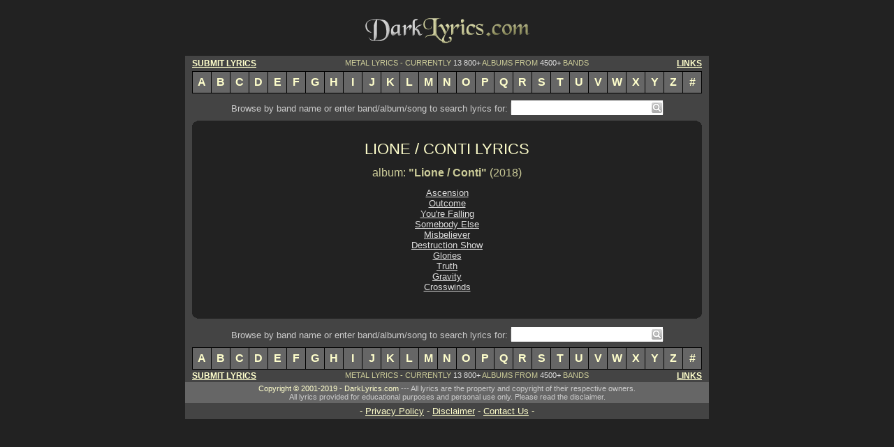

--- FILE ---
content_type: text/html
request_url: http://www.darklyrics.com/l/lioneconti.html
body_size: 1715
content:
<!DOCTYPE html PUBLIC "-//W3C//DTD XHTML 1.0 Transitional//EN" "http://www.w3.org/TR/xhtml1/DTD/xhtml1-transitional.dtd">
<html xmlns="http://www.w3.org/1999/xhtml" xml:lang="en" lang="en"> 
<head>
<title>LIONE / CONTI lyrics</title>
<meta http-equiv="Content-Type" content="text/html; charset=utf-8" />
<meta name="description" content="LIONE / CONTI lyrics - 10 song lyrics from album &quot;Lione / Conti&quot; (2018)." />
<meta name="keywords" content="LIONE / CONTI, lyrics, discography, albums, songs" />
<link rel="stylesheet" type="text/css" href="../dark.css" />
<script type="text/javascript">

  var _gaq = _gaq || [];
  _gaq.push(['_setAccount', 'UA-20396473-1']);
  _gaq.push(['_trackPageview']);

  (function() {
    var ga = document.createElement('script'); ga.type = 'text/javascript'; ga.async = true;
    ga.src = ('https:' == document.location.protocol ? 'https://ssl' : 'http://www') + '.google-analytics.com/ga.js';
    var s = document.getElementsByTagName('script')[0]; s.parentNode.insertBefore(ga, s);
  })();

</script>
<script type="text/javascript" src="http://ajax.googleapis.com/ajax/libs/jquery/1.5.2/jquery.min.js"></script>
<script type="text/javascript" src="/as.js"></script>
</head>
<body onload="ss_init();">
<div id="main">
<div class="bannertop"><script language="javascript" type="text/javascript" src="../tban.js"></script></div>
<a href="http://www.darklyrics.com/index.html"><img src="../dlogo.gif" width="250" height="60" alt="Dark Lyrics" /></a>
<div class="cb"></div>
<div class="llyr m10t">
<a class="clink fl" href="/submit.html">SUBMIT LYRICS</a>
<a class="clink fr" href="/links.html">LINKS</a>
METAL LYRICS - CURRENTLY <span>13 800+</span> ALBUMS FROM <span>4500+</span> BANDS
<div class="cb"></div>
</div>
<div class="listrow">
<a class="lrb" href="/a.html">A</a><a href="/b.html">B</a><a href="/c.html">C</a><a href="/d.html">D</a><a href="/e.html">E</a><a href="/f.html">F</a><a href="/g.html">G</a><a href="/h.html">H</a><a href="/i.html">I</a><a href="/j.html">J</a><a href="/k.html">K</a><a href="/l.html">L</a><a href="/m.html">M</a><a href="/n.html">N</a><a href="/o.html">O</a><a href="/p.html">P</a><a href="/q.html">Q</a><a href="/r.html">R</a><a href="/s.html">S</a><a href="/t.html">T</a><a href="/u.html">U</a><a href="/v.html">V</a><a href="/w.html">W</a><a href="/x.html">X</a><a href="/y.html">Y</a><a href="/z.html">Z</a><a href="/19.html">#</a>
</div>
<div class="cntwrap">
<form class="search" method="get" action="http://www.darklyrics.com/search">
Browse by band name or enter band/album/song to search lyrics for:<div class="search_wr"><input id="q" name="q" class="search_text" type="text" value="" /><button class="search_btn" type="submit"></button><div id="qas"></div></div>
</form>
<div class="cont">
<img class="fl" src="../leftup.gif" alt="" />
<img class="fr" src="../rightup.gif" alt="" />
<div class="cb"></div>
<br />
<h1>LIONE / CONTI LYRICS</h1>

<div class="album">
<h2>album: <strong>"Lione / Conti"</strong> (2018)</h2>
<a href="../lyrics/lioneconti/lioneconti.html#1">Ascension</a><br />
<a href="../lyrics/lioneconti/lioneconti.html#2">Outcome</a><br />
<a href="../lyrics/lioneconti/lioneconti.html#3">You're Falling</a><br />
<a href="../lyrics/lioneconti/lioneconti.html#4">Somebody Else</a><br />
<a href="../lyrics/lioneconti/lioneconti.html#5">Misbeliever</a><br />
<a href="../lyrics/lioneconti/lioneconti.html#6">Destruction Show</a><br />
<a href="../lyrics/lioneconti/lioneconti.html#7">Glories</a><br />
<a href="../lyrics/lioneconti/lioneconti.html#8">Truth</a><br />
<a href="../lyrics/lioneconti/lioneconti.html#9">Gravity</a><br />
<a href="../lyrics/lioneconti/lioneconti.html#10">Crosswinds</a><br />

</div>


<br />
<img class="fl" src="../leftbottom.gif" alt="" />
<img class="fr" src="../rightbottom.gif" alt="" />
<div class="cb"></div>
</div>
<form class="search" action="http://www.darklyrics.com/search">
Browse by band name or enter band/album/song to search lyrics for:<div class="search_wr"><input id="q1" name="q" class="search_text" type="text" value="" /><button class="search_btn" type="submit"></button><div id="qas1"></div></div>
</form>
</div>
<div class="listrow">
<a class="lrb" href="/a.html">A</a><a href="/b.html">B</a><a href="/c.html">C</a><a href="/d.html">D</a><a href="/e.html">E</a><a href="/f.html">F</a><a href="/g.html">G</a><a href="/h.html">H</a><a href="/i.html">I</a><a href="/j.html">J</a><a href="/k.html">K</a><a href="/l.html">L</a><a href="/m.html">M</a><a href="/n.html">N</a><a href="/o.html">O</a><a href="/p.html">P</a><a href="/q.html">Q</a><a href="/r.html">R</a><a href="/s.html">S</a><a href="/t.html">T</a><a href="/u.html">U</a><a href="/v.html">V</a><a href="/w.html">W</a><a href="/x.html">X</a><a href="/y.html">Y</a><a href="/z.html">Z</a><a href="/19.html">#</a>
</div>
<div class="llyr">
<a class="clink fl" href="/submit.html">SUBMIT LYRICS</a>
<a class="clink fr" href="/links.html">LINKS</a>
METAL LYRICS - CURRENTLY <span>13 800+</span> ALBUMS FROM <span>4500+</span> BANDS
</div>
<div class="copyright">
Copyright &copy; 2001-2019 - DarkLyrics.com <span>--- All lyrics are the property and copyright of their respective owners.<br />

All lyrics provided for educational purposes and personal use only. Please read the disclaimer.</span>
</div>
<div class="about">- <a href="/privacy.html">Privacy Policy</a> - <a href="/disclaim.html">Disclaimer</a> - <a href="/contact.html">Contact Us</a> -</div>
<div class="cb"></div>
</div>
</body>
</html>
